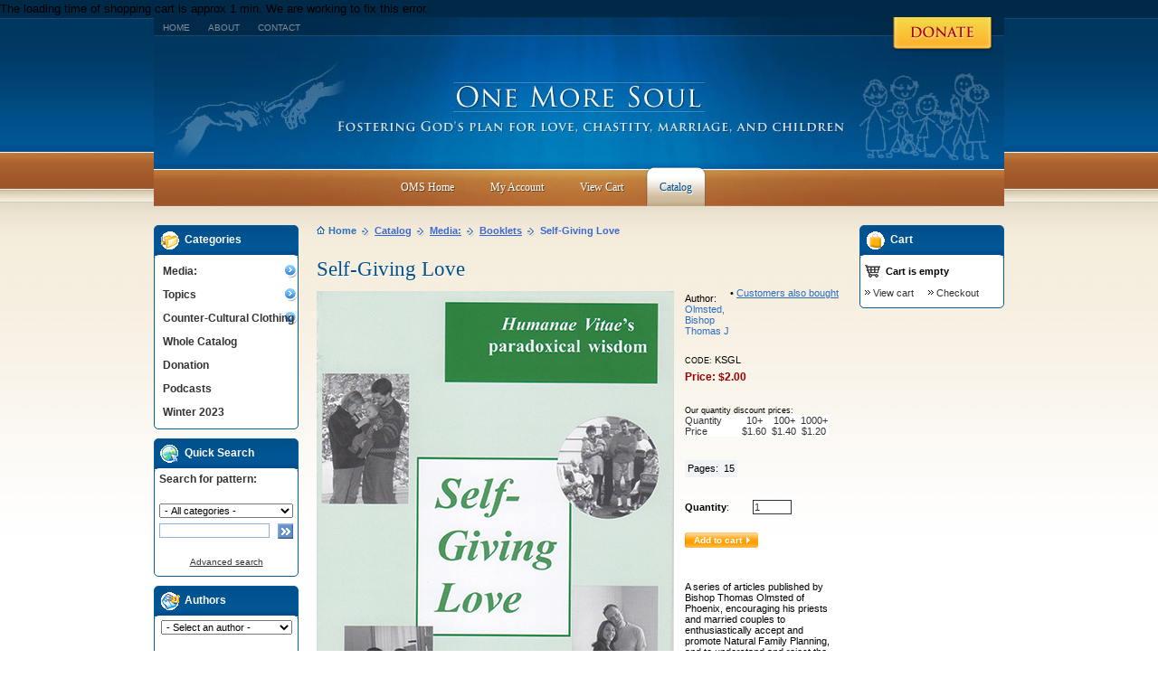

--- FILE ---
content_type: text/html; charset=UTF-8
request_url: http://onemoresoul.com/catalog/self-giving-love-p665.html
body_size: 18220
content:
The loading time of shopping cart is approx 1 min. We are working to fix this error. <!DOCTYPE HTML PUBLIC "-//W3C//DTD HTML 4.01 Transitional//EN" "http://www.w3.org/TR/html4/loose.dtd">
<html>
<head>
<meta http-equiv="Content-Type" content="text/html; charset=utf-8" />
<meta name="description" content="A series of articles published by Bishop Thomas Olmsted of Phoenix, encouraging his priests and married couples to enthusiastically accept and promote Natural Family Planning, and to understand and reject the evil of contraception." />
<meta name="keywords" content="sexuality, marriage, natural family planning, nfp, pro-family, true love, love, romance, couples, pastoral experience, " />
<link rel="image_src" href="http://onemoresoul.com/catalog/images/temporary/220KSGL for web.jpg" />

<!--Facebook Like Button OpenGraph Settings Start-->
	<meta property="og:site_name" content="One More Soul"/>
	<meta property="og:title" content="Self-Giving Love"/>

		<meta property="og:description" content="A series of articles published by Bishop Thomas Olmsted of Phoenix, encouraging his priests and married couples to enthusiastically accept and promote Natural Family Planning, and to understand and reject the evil of contraception."/>
	
	<meta property="og:url" content="http://onemoresoul.com/catalog/self-giving-love-p665.html"/>
	<meta property="fb:admins" content="100002110703388" />
	<meta property="fb:app_id" content="204327086244771" />
	<meta property="og:image" content="http://onemoresoul.com/catalog/images/temporary/220KSGL for web.jpg" />
	<meta property="og:type" content="article" />
<title>One More Soul- Catalog - Media: :: Booklets :: Self-Giving Love</title>

<link href="/catalog/skins/default_blue/customer/reset.css" rel="stylesheet" type="text/css">
<link href="/catalog/skins/default_blue/customer/styles.css" rel="stylesheet" type="text/css">
<link href="/catalog/skins/default_blue/customer/960.css" rel="stylesheet" type="text/css">
<link href="/catalog/skins/default_blue/customer/text.css" rel="stylesheet" type="text/css">
<link href="/catalog/skins/default_blue/customer/stylesheet.css" rel="stylesheet" type="text/css">
<link rel="stylesheet" type="text/css" href="/catalog/skins/default_blue/customer/Superfish/stylesheet.css" />
<link rel="stylesheet" href="/catalog/skins/default_blue/customer/Superfish/Superfish/ssf-green.css" type="text/css" media="screen" />
<link rel="stylesheet" type="text/css" href="/catalog/skins/default_blue/customer/qTip2/dist/jquery.qtip.css" />
<script type='text/javascript' src='/catalog/skins/default_blue/customer/Superfish/jquery/jquery.js?ver=1.3.2'></script>
<script type='text/javascript' src='/catalog/skins/default_blue/customer/qTip2/dist/jquery.qtip.js'></script>
<script type='text/javascript' src='/catalog/skins/default_blue/customer/Superfish/Superfish/superfish.js?ver=2.8.6'></script>



<link href="/catalog/skins/default_blue/customer/vmenu.css" rel="stylesheet" type="text/css" />


<script type="text/javascript" language="javascript 1.2">
<!--
var index_script = 'index.php';
var image_index = 'image.php';
var target_name = 'target';
var mode_name = 'mode';
var action_name = 'action';
var cannot_buy = 'You cannot buy the product with these option variants ';
var no_products_selected = 'No products selected';
var error_required_fields = 'You did not complete all of the required fields or input data is incorrect.';
var sec_curr_coef = '1.000';
var error_no_items_selected = 'No items selected! At least one checkbox must be ticked off to perform this action.';
var	text_delete_confirmation = 'Are you sure you want to delete the selected items?';
var primary_decimals_separator = '.';
var primary_thousands_separator = ',';
var secondary_decimals_separator = '.';
var secondary_thousands_separator = ',';
var lang_out_of_stock = 'Out of stock';
var lang_items = 'items';
var text_required_group_product = 'Please select a product for the required group [group_name]';
-->
</script>
<script type="text/javascript" language="javascript 1.2" src="/catalog/skins/default_blue/customer/scripts/form_scripts.js"></script></head>

<body onLoad="fn_load_handlers();">



		<div class="grid_12a">
				


<div class="help">
    <a href="http://onemoresoul.com/catalog/index.php?target=categories&category_id=208"><img src ="/catalog/skins/default_blue/customer/images/help.png" width="135" height="39" /></a>
	</div><!--help-->


<div id="masthead">
	<div id="housekeeping">
		<ul>
			<li><a href="http://onemoresoul.com">Home</a></li>
			<li><a href="http://onemoresoul.com/about">About</a></li>
			<li><a href="http://onemoresoul.com/catalog/index.php?target=forms&name=contact-us">Contact</a></li>
		</ul>
	</div><!--housekeeping-->

<div class="clear"></div>



<script type="text/javascript">
// <![CDATA[
jQuery(document).ready(function($) {
$("ul.ssf-green").superfish ({
    hoverClass:    "wpm-hover",        
    delay:         1,                
    animation:     {opacity:"show"}, 
    speed:         "fast",         
    autoArrows:    false,               
    dropShadows:   false,               
    disableHI:     true
});
}); 
// ]]>
</script>


<div class="ssf-green-wrap">
<ul class="ssf-green">


<li><a href="http://onemoresoul.com" class="top_level"><span>OMS Home</span></a></li>

			<li class="hand" onClick="javascript:self.location='index.php?target=auth&amp;mode=login_form'"><a href="index.php?target=auth&amp;mode=login_form" class="top_level"><span>My Account</span></a></li>
			            
<li class="hand" onClick="javascript:self.location='index.php?target=cart'"><a href="index.php?target=cart" class="top_level"><span>View Cart</span></a>

</li>
<li  class="selected"><a href="http://onemoresoul.com/catalog/" class="top_level"><span>Catalog</span></a>
</li>

</ul>

</div>
<div class="ssf-green-after"></div>
<!-- WP Menubar 4.5: end menu Main Menu, template Superfish, CSS ssf-green.css -->



</div><!--masthead-->

<div class="clear"></div>



<!--<a class="oms-logo" href="index.html">  <img src="/catalog/skins/default_blue/customer/images/omsoul.gif" width="413" height="82" border="0" alt="One More Soul"> </a>-->
				<!--<table cellpadding="0" cellspacing="0" border="0" >
<tr >
                       <td>
		<a href="http://www.omsoul.com/index.php"><img src="/catalog/skins/default_blue/customer/images/top_icon_home_wh.gif" width="13" height="9" border="0" alt=""></a></td>
	<td class="top-quick-link-lines">
		<a href="http://www.omsoul.com/index.php" class="top-quick-link">Home</a></td>
                       <td class="top-quick-link-lines">&nbsp;&nbsp;|&nbsp;&nbsp;</td>



	<td>
		</td>
	<td>
		<a href="index.html" class="top-quick-link">Catalog</a></td>
	<td class="top-quick-link-lines">&nbsp;&nbsp;|&nbsp;&nbsp;</td>
		<td>
		<a href="http://onemoresoul.com/nfp-directory" class="top-quick-link">Doctor's List</a></td>
	<td class="top-quick-link-lines">&nbsp;&nbsp;|&nbsp;&nbsp;</td>
		<td>
		<a href="http://onemoresoul.com/catalog/donation-p569.html" class="top-quick-link">Donate</a></td>
	<td class="top-quick-link-lines">&nbsp;&nbsp;|&nbsp;&nbsp;</td>
	                      
                       <td>
		<a href="index.html?target=sitemap"><img src="/catalog/skins/default_blue/customer/images/top_icon_sitemap_wh.gif" width="16" height="8" border="0" alt=""></a></td>
	<td class="top-quick-link-lines">
		<a href="index.html?target=sitemap" class="top-quick-link">Site map</a></td>
</tr>
</table>-->
			
				
   			
											
				
				
						<!--
-->

		</div><!--grid_12-->

<div class="clear"></div>        
				

<div  class="container_16">
<div class="grid_3">
	
   									                                  
				
   		<div class="side_box">
	<div class="side_box_title">
						<img src="/catalog/skins/default_blue/customer/images/sidebox_icon_catalog.gif" width="23" height="22" border="0" alt="">
					
						<span>Categories</span>
	<div class="clear"></div><!--clear-->
    </div><!--side_box_title-->   
                         
	<div class="padding">
					
						

	

<ul id="vmenu">
		<li class="has-children"><ul><li ><a  href="index.php?target=categories&amp;category_id=20">Booklets</a></li><li ><a  href="index.php?target=categories&amp;category_id=116">Posters, Bookmarks, Cards, etc.</a></li><li ><a  href="index.php?target=categories&amp;category_id=127">Music</a></li><li class="has-children"><ul><li ><a  href="index.php?target=categories&amp;category_id=169">PDF</a></li><li ><a  href="index.php?target=categories&amp;category_id=175">Children</a></li></ul><a class="has-children" href="index.php?target=categories&amp;category_id=18">Books</a></li><li ><a  href="index.php?target=categories&amp;category_id=136">CDs</a></li><li ><a  href="index.php?target=categories&amp;category_id=22">Pamphlets</a></li><li ><a  href="index.php?target=categories&amp;category_id=21">DVDs</a></li><li ><a  href="index.php?target=categories&amp;category_id=23">Other</a></li><li ><a  href="index.php?target=categories&amp;category_id=138">Collections</a></li><li ><a  href="index.php?target=categories&amp;category_id=155">MP3</a></li><li ><a  href="index.php?target=categories&amp;category_id=178">Our Lady of America</a></li></ul><a class="has-children" href="index.php?target=categories&amp;category_id=25">Media:</a></li><li class="has-children"><ul><li class="has-children"><ul><li ><a  href="index.php?target=categories&amp;category_id=109">Books</a></li><li ><a  href="index.php?target=categories&amp;category_id=105">Booklets</a></li><li ><a  href="index.php?target=categories&amp;category_id=151">CDs</a></li><li ><a  href="index.php?target=categories&amp;category_id=114">Pamphlets</a></li><li ><a  href="index.php?target=categories&amp;category_id=113">Other</a></li></ul><a class="has-children" href="index.php?target=categories&amp;category_id=101">Building the Civilization of Love</a></li><li class="has-children"><ul><li ><a  href="index.php?target=categories&amp;category_id=104">Booklets</a></li><li ><a  href="index.php?target=categories&amp;category_id=107">Bookmarks, Posters, and such</a></li><li ><a  href="index.php?target=categories&amp;category_id=108">Books</a></li><li ><a  href="index.php?target=categories&amp;category_id=111">Other</a></li></ul><a class="has-children" href="index.php?target=categories&amp;category_id=99">Children - The Supreme Blessing of Marriage</a></li><li class="has-children"><ul><li ><a  href="index.php?target=categories&amp;category_id=32">Books</a></li><li ><a  href="index.php?target=categories&amp;category_id=37">Booklets</a></li><li ><a  href="index.php?target=categories&amp;category_id=147">CDs</a></li><li ><a  href="index.php?target=categories&amp;category_id=39">Pamphlets</a></li><li ><a  href="index.php?target=categories&amp;category_id=148">Video</a></li><li ><a  href="index.php?target=categories&amp;category_id=149">Other</a></li></ul><a class="has-children" href="index.php?target=categories&amp;category_id=13">Clergy</a></li><li class="has-children"><ul><li ><a  href="index.php?target=categories&amp;category_id=88">Books</a></li><li ><a  href="index.php?target=categories&amp;category_id=36">Booklets</a></li><li ><a  href="index.php?target=categories&amp;category_id=89">CDs</a></li><li ><a  href="index.php?target=categories&amp;category_id=34">Pamphlets</a></li><li ><a  href="index.php?target=categories&amp;category_id=35">DVD</a></li><li ><a  href="index.php?target=categories&amp;category_id=145">Other</a></li></ul><a class="has-children" href="index.php?target=categories&amp;category_id=2">Christian Sexuality</a></li><li class="has-children"><ul><li ><a  href="index.php?target=categories&amp;category_id=41">Books</a></li><li ><a  href="index.php?target=categories&amp;category_id=42">Booklets</a></li><li ><a  href="index.php?target=categories&amp;category_id=146">CDs</a></li><li ><a  href="index.php?target=categories&amp;category_id=43">Pamphlets</a></li><li ><a  href="index.php?target=categories&amp;category_id=44">DVD</a></li><li ><a  href="index.php?target=categories&amp;category_id=117">Other</a></li></ul><a class="has-children" href="index.php?target=categories&amp;category_id=7">Contraception</a></li><li ><a  href="index.php?target=categories&amp;category_id=141">Father Richard M. Hogan</a></li><li ><a  href="index.php?target=categories&amp;category_id=16">Janet Smith</a></li><li class="has-children"><ul><li ><a  href="index.php?target=categories&amp;category_id=50">Books</a></li><li ><a  href="index.php?target=categories&amp;category_id=51">Booklets</a></li><li ><a  href="index.php?target=categories&amp;category_id=143">CDs</a></li><li ><a  href="index.php?target=categories&amp;category_id=52">Pamphlets</a></li><li ><a  href="index.php?target=categories&amp;category_id=54">DVD</a></li><li ><a  href="index.php?target=categories&amp;category_id=91">Other</a></li></ul><a class="has-children" href="index.php?target=categories&amp;category_id=4">Marriage and Family Life</a></li><li class="has-children"><ul><li ><a  href="index.php?target=categories&amp;category_id=157">1) Give couples an outstanding &quot;marriage prep packet&quot;.</a></li><li ><a  href="index.php?target=categories&amp;category_id=158">2) Set out a table with additional resources.</a></li><li ><a  href="index.php?target=categories&amp;category_id=159">3) Build a powerful Marriage Preparation Curriculum.</a></li><li ><a  href="index.php?target=categories&amp;category_id=160">4) Create a library for couples, presenters, and mentors.</a></li><li ><a  href="index.php?target=categories&amp;category_id=161">5) Provide resources for Hispanic couples as needed.</a></li></ul><a class="has-children" href="index.php?target=categories&amp;category_id=100">Marriage Preparation Tools</a></li><li class="has-children"><ul><li ><a  href="index.php?target=categories&amp;category_id=55">CDs</a></li><li ><a  href="index.php?target=categories&amp;category_id=56">Books</a></li><li ><a  href="index.php?target=categories&amp;category_id=59">Booklets</a></li><li ><a  href="index.php?target=categories&amp;category_id=57">Pamphlets</a></li><li ><a  href="index.php?target=categories&amp;category_id=58">Other</a></li></ul><a class="has-children" href="index.php?target=categories&amp;category_id=5">Medical Issues</a></li><li class="has-children"><ul><li ><a  href="index.php?target=categories&amp;category_id=61">Books</a></li><li ><a  href="index.php?target=categories&amp;category_id=62">Booklets</a></li><li ><a  href="index.php?target=categories&amp;category_id=144">CDs</a></li><li ><a  href="index.php?target=categories&amp;category_id=63">Pamphlets</a></li><li ><a  href="index.php?target=categories&amp;category_id=64">DVD</a></li><li ><a  href="index.php?target=categories&amp;category_id=93">Other</a></li></ul><a class="has-children" href="index.php?target=categories&amp;category_id=6">Natural Family Planning</a></li><li ><a  href="index.php?target=categories&amp;category_id=11">Other Language Resources</a></li><li class="has-children"><ul><li ><a  href="index.php?target=categories&amp;category_id=70">CDs</a></li><li ><a  href="index.php?target=categories&amp;category_id=71">Books</a></li><li ><a  href="index.php?target=categories&amp;category_id=72">Booklets</a></li><li ><a  href="index.php?target=categories&amp;category_id=73">Pamphlets</a></li><li ><a  href="index.php?target=categories&amp;category_id=95">DVD</a></li><li ><a  href="index.php?target=categories&amp;category_id=152">Other</a></li></ul><a class="has-children" href="index.php?target=categories&amp;category_id=9">Publications by Medical Professionals</a></li><li class="has-children"><ul><li ><a  href="index.php?target=categories&amp;category_id=81">Libros</a></li><li ><a  href="index.php?target=categories&amp;category_id=82">Folletos</a></li><li ><a  href="index.php?target=categories&amp;category_id=122">Otros recursos</a></li><li ><a  href="index.php?target=categories&amp;category_id=170">MP3</a></li></ul><a class="has-children" href="index.php?target=categories&amp;category_id=10">Recursos en EspaÃ±ol</a></li><li class="has-children"><ul><li ><a  href="index.php?target=categories&amp;category_id=133">CDs</a></li><li ><a  href="index.php?target=categories&amp;category_id=130">Books</a></li><li ><a  href="index.php?target=categories&amp;category_id=134">Pamphlets</a></li><li ><a  href="index.php?target=categories&amp;category_id=135">Other</a></li></ul><a class="has-children" href="index.php?target=categories&amp;category_id=129">Sterilization Reversal</a></li><li class="has-children"><ul><li ><a  href="index.php?target=categories&amp;category_id=84">Books</a></li><li ><a  href="index.php?target=categories&amp;category_id=150">CDs</a></li><li ><a  href="index.php?target=categories&amp;category_id=87">DVD</a></li><li ><a  href="index.php?target=categories&amp;category_id=85">Other</a></li></ul><a class="has-children" href="index.php?target=categories&amp;category_id=14">Theology of the Body</a></li><li class="has-children"><ul><li ><a  href="index.php?target=categories&amp;category_id=27">Books</a></li><li ><a  href="index.php?target=categories&amp;category_id=123">Booklets</a></li><li ><a  href="index.php?target=categories&amp;category_id=30">Bookmarks and such</a></li><li ><a  href="index.php?target=categories&amp;category_id=120">CDs</a></li><li ><a  href="index.php?target=categories&amp;category_id=28">Pamphlets</a></li><li ><a  href="index.php?target=categories&amp;category_id=121">DVDs</a></li><li ><a  href="index.php?target=categories&amp;category_id=31">Other</a></li></ul><a class="has-children" href="index.php?target=categories&amp;category_id=8">Youth Ministry and Education</a></li></ul><a class="has-children" href="index.php?target=categories&amp;category_id=26">Topics</a></li><li class="has-children"><ul><li ><a  href="index.php?target=categories&amp;category_id=128">Great Baby Stuff</a></li></ul><a class="has-children" href="index.php?target=categories&amp;category_id=124">Counter-Cultural Clothing</a></li><li ><a  href="index.php?target=categories&amp;category_id=24">Whole Catalog</a></li><li ><a  href="index.php?target=categories&amp;category_id=208">Donation</a></li><li ><a  href="index.php?target=categories&amp;category_id=216">Podcasts </a></li><li ><a  href="index.php?target=categories&amp;category_id=219">Winter 2023</a></li>	</ul>
	<div style="clear: both;"></div>
	<!--[if lt IE 7]>
	<script type="text/javascript" language="javascript 1.2" src="/catalog/skins/default_blue/customer/scripts/css_menu.js"></script>
	<script type="text/javascript">
	//<![CDATA[
		emenu.init('vmenu', 'first');
	//]]>
	</script>
	<![endif]-->

	<div class="clear"></div><!--clear-->	
    </div><!--padding-->
</div><!--side_box-->   		<div class="side_box">
	<div class="side_box_title">
						<img src="/catalog/skins/default_blue/customer/images/sidebox_icon_search.gif" width="23" height="22" border="0" alt="">
					
						<span>Quick Search</span>
	<div class="clear"></div><!--clear-->
    </div><!--side_box_title-->   
                         
	<div class="padding">
					
						
<form action="index.html" name="search_form" method="get">
<input type="hidden" name="target" value="products">
<input type="hidden" name="mode" value="search">
<input type="hidden" name="subcats" value="Y">
<input type="hidden" name="type" value="extended">
<input type="hidden" name="avail" value="Y">
<input type="hidden" name="pshort" value="Y">
<input type="hidden" name="pfull" value="Y">
<input type="hidden" name="pname" value="Y">

<table cellpadding="0" cellspacing="0" border="0" width="100%">
<tr>
	<td class="search-text">
		Search for pattern:<p></td>
</tr>
<tr>
	<td align="center">
		<select	name="cid" class="search-selectbox">
  			<option	value="0">- All categories -</option>
  			  			<option	value="25" >Media:</option>
  			  			<option	value="26" >Topics</option>
  			  			<option	value="124" >Counter-Cultural Clothing</option>
  			  			<option	value="24" >Whole Catalog</option>
  			  			<option	value="208" >Donation</option>
  			  			<option	value="216" >Podcasts </option>
  			  			<option	value="219" >Winter 2023</option>
  			  		</select></td>
</tr>
<tr>
	<td>
		<p>
		<table cellpadding="0" cellspacing="0" border="0" width="100%">
		<tr>
			<td width="100%">
				<input type="text" name="q" value="" onFocus="fn_select_input(this)" class="sidebox-input-text" style="width:122px"></td>
			<td>&nbsp;</td>
			<td>
				<input type="image" src="/catalog/skins/default_blue/customer/images/search_go.gif" style="width: 17px; height: 17px; border: 0px;" alt="Search" title="Search"></td>
		</tr>
		</table>
	</td>
</tr>
<tr>
	<td align="center">
		<a href="index.html?target=search" class="search-advanced">Advanced search</a></td>
</tr>
</table>

</form>


	<div class="clear"></div><!--clear-->	
    </div><!--padding-->
</div><!--side_box-->        			<div class="side_box">
	<div class="side_box_title">
						<img src="/catalog/skins/default_blue/customer/images/sidebox_icon_bestsellers.gif" width="23" height="22" border="0" alt="">
					
						<span>Authors</span>
	<div class="clear"></div><!--clear-->
    </div><!--side_box_title-->   
                         
	<div class="padding">
					
						
	<center>
	<select name="manufacturer_id" style="width:145px" onchange="javascript:if (this.value) self.location = this.value;">
		<option value="">- Select an author -</option>
				<option value="one-more-soul-m01.html" >One More Soul</option>
				<option value="digmann-anthony-j-m0190.html" >Digmann, Anthony J</option>
				<option value="abad-javier-m02.html" >Abad, Javier</option>
				<option value="adams-m-a-jason-t-m03.html" >Adams M.A., Jason T</option>
				<option value="alcorn-randy-m04.html" >Alcorn, Randy</option>
				<option value="alexander-greg-and-julie-m05.html" >Alexander, Greg and Julie</option>
				<option value="alvare-helen-m0129.html" >Alvare, Helen</option>
				<option value="armstrong-patti-m06.html" >Armstrong, Patti</option>
				<option value="barreiro-msgr-ignacio-m0184.html" >Barreiro, Msgr Ignacio</option>
				<option value="barron-phd-mary-lee-m0172.html" >Barron PhD, Mary Lee</option>
				<option value="bellet-marie-m08.html" >Bellet, Marie</option>
				<option value="bete-tim-m09.html" >Bete, Tim</option>
				<option value="billings-dr-evelyn-m010.html" >Billings, Dr. Evelyn</option>
				<option value="bishop-jennie-m011.html" >Bishop, Jennie</option>
				<option value="blair-packard-jean-editor-m012.html" >Blair Packard, Jean, editor</option>
				<option value="boyle-dr-phil-m0152.html" >Boyle, Dr Phil</option>
				<option value="bonacci-mary-beth-m013.html" >Bonacci, Mary Beth</option>
				<option value="bonaccorso-amy-m0143.html" >Bonaccorso, Amy</option>
				<option value="bozza-steven-m0148.html" >Bozza, Steven</option>
				<option value="brown-judie-m0173.html" >Brown, Judie</option>
				<option value="brown-ann-m0113.html" >Brown, Ann</option>
				<option value="burke-phd-theresa-m0107.html" >Burke PhD, Theresa</option>
				<option value="budziszewski-j-m0164.html" >Budziszewski, J</option>
				<option value="calloway-mic-donald-h-m014.html" >Calloway MIC, Donald H</option>
				<option value="campbell-nancy-m015.html" >Campbell, Nancy</option>
				<option value="carrero-erick-m016.html" >Carrero, Erick</option>
				<option value="chaput-ofm-cap-archbishop-charles-m017.html" >Chaput OFM Cap, Archbishop Charles</option>
				<option value="cherney-anne-m0195.html" >Cherney, Anne</option>
				<option value="clowes-brian-m0150.html" >Clowes, Brian</option>
				<option value="coffin-patrick-m0146.html" >Coffin, Patrick</option>
				<option value="congregation-for-the-doctrine-of-the-faith-m0139.html" >Congregation for the Doctrine of the Faith</option>
				<option value="conley-bishop-james-d-m0183.html" >Conley, Bishop James D</option>
				<option value="cordileone-bishop-salvatore-m0137.html" >Cordileone, Bishop Salvatore</option>
				<option value="cote-de-bejarano-md-liliana-m018.html" >Cote de Bejarano MD, Liliana</option>
				<option value="crosier-sheryl-m0177.html" >Crosier, Sheryl</option>
				<option value="cummings-dorothy-m0145.html" >Cummings, Dorothy</option>
				<option value="curran-sweeney-kathleen-m0165.html" >Curran Sweeney, Kathleen</option>
				<option value="daniluk-joseph-m0182.html" >Daniluk, Joseph</option>
				<option value="de-torre-joseph-m019.html" >de Torre, Joseph</option>
				<option value="de-valk-csb-alphonse-m020.html" >de Valk CSB, Alphonse</option>
				<option value="defelice-rn-joy-m0106.html" >DeFelice RN, Joy</option>
				<option value="delgado-md-george-m0138.html" >Delgado MD, George</option>
				<option value="demarco-phd-donald-m021.html" >DeMarco PhD, Donald</option>
				<option value="dimech-juchniewicz-jean-m0171.html" >Dimech-Juchniewicz, Jean</option>
				<option value="digmann-anthony-j-m0185.html" >Digmann, Anthony J</option>
				<option value="destefano-anthony-m0187.html" >DeStefano, Anthony</option>
				<option value="doerflinger-richard-m-m0127.html" >Doerflinger, Richard M</option>
				<option value="doman-regina-m022.html" >Doman, Regina</option>
				<option value="donohue-borel-bonnie-m0163.html" >Donohue-Borel, Bonnie</option>
				<option value="doyle-fletcher-m0154.html" >Doyle, Fletcher</option>
				<option value="duplantis-jr-pd-lloyd-m023.html" >Duplantis Jr PD, Lloyd</option>
				<option value="eberstadt-mary-m0168.html" >Eberstadt, Mary</option>
				<option value="eden-dawn-m0111.html" >Eden, Dawn</option>
				<option value="egan-edward-cardinal-m0140.html" >Egan, Edward Cardinal</option>
				<option value="evert-crystalina-m024.html" >Evert, Crystalina</option>
				<option value="evert-crystalina-and-jason-m025.html" >Evert, Crystalina and Jason</option>
				<option value="evert-ma-jason-m026.html" >Evert MA, Jason</option>
				<option value="fernandez-md-jose-m027.html" >Fernandez MD, Jose</option>
				<option value="fehring-phd-rn-richard-m0178.html" >Fehring PhD RN, Richard</option>
				<option value="fleming-md-ob-gyn-philip-v-m028.html" >Fleming MD OB/GYN, Philip V</option>
				<option value="gable-ellen-m0128.html" >Gable, Ellen</option>
				<option value="galeone-bishop-victor-e-m029.html" >Galeone, Bishop Victor E</option>
				<option value="gallagher-maggie-m0130.html" >Gallagher, Maggie</option>
				<option value="giangiordano-ellen-m0181.html" >Giangiordano, Ellen</option>
				<option value="giove-scott-rachel-m030.html" >Giove Scott, Rachel</option>
				<option value="gonzalez-fr-marcos-m031.html" >Gonzalez, Fr. Marcos</option>
				<option value="gresh-dannah-m032.html" >Gresh, Dannah</option>
				<option value="grossman-md-miriam-m0144.html" >Grossman MD, Miriam</option>
				<option value="guerriero-elio-m0120.html" >Guerriero, Elio</option>
				<option value="habiger-fr-matthew-m0123.html" >Habiger, Fr. Matthew</option>
				<option value="hahn-kimberly-m033.html" >Hahn, Kimberly</option>
				<option value="hahn-scott-m0170.html" >Hahn, Scott</option>
				<option value="hajduk-david-m0108.html" >Hajduk, David</option>
				<option value="hannemann-bruce-and-jeannie-m0136.html" >Hannemann, Bruce and Jeannie</option>
				<option value="hardey-md-kim-m034.html" >Hardey MD, Kim</option>
				<option value="hardon-sj-john-m0194.html" >Hardon SJ, John</option>
				<option value="harris-joshua-m035.html" >Harris, Joshua</option>
				<option value="hartman-edited-by-cleta-m036.html" >Hartman, Edited by Cleta</option>
				<option value="healy-mary-m037.html" >Healy, Mary</option>
				<option value="heider-fran-m038.html" >Heider, Fran</option>
				<option value="hess-rick-and-jan-m039.html" >Hess, Rick and  Jan</option>
				<option value="hilgers-md-thomas-w-m040.html" >Hilgers MD, Thomas W</option>
				<option value="hogan-phd-fr-richard-m-m041.html" >Hogan PhD, Fr Richard M</option>
				<option value="kahlenborn-md-chris-m042.html" >Kahlenborn MD, Chris</option>
				<option value="kasun-jacqueline-m043.html" >Kasun, Jacqueline</option>
				<option value="kippley-john-m044.html" >Kippley, John</option>
				<option value="kippley-sheila-m045.html" >Kippley, Sheila</option>
				<option value="kippley-john-and-sheila-m046.html" >Kippley, John and Sheila</option>
				<option value="koob-phd-steve-m047.html" >Koob PhD, Steve</option>
				<option value="kracht-linda-m0141.html" >Kracht, Linda</option>
				<option value="kurey-mary-louise-m048.html" >Kurey, Mary-Louise</option>
				<option value="kwasniewski-peter-m0193.html" >Kwasniewski,Peter</option>
				<option value="laird-gerry-m049.html" >Laird, Gerry</option>
				<option value="lanfranchi-md-angela-m050.html" >Lanfranchi MD, Angela</option>
				<option value="larimore-md-walter-l-m051.html" >Larimore MD, Walter L</option>
				<option value="lasseter-ruth-d-m052.html" >Lasseter, Ruth D</option>
				<option value="last-jonathan-m0176.html" >Last, Jonathan</option>
				<option value="latorre-fr-roberto-a-m053.html" >Latorre, Fr Roberto A</option>
				<option value="lewis-suzanne-m0167.html" >Lewis. Suzanne</option>
				<option value="lickona-tom-and-judy-m054.html" >Lickona, Tom and Judy</option>
				<option value="lingo-rn-jane-m055.html" >Lingo RN, Jane</option>
				<option value="lisante-msgr-jim-m0157.html" >Lisante, Msgr Jim</option>
				<option value="littell-md-john-t-m0186.html" >Littell MD, John T</option>
				<option value="littleton-james-and-kathleen-m0121.html" >Littleton, James and Kathleen</option>
				<option value="long-john-editor-m056.html" >Long, John, editor</option>
				<option value="lopez-trujillo-alfonso-cardinal-m057.html" >Lopez Trujillo, Alfonso Cardinal</option>
				<option value="lynch-dan-m0126.html" >Lynch, Dan</option>
				<option value="maher-edited-by-bridget-m058.html" >Maher, Edited by  Bridget</option>
				<option value="mangan-msgr-charles-m-m059.html" >Mangan, Msgr Charles M</option>
				<option value="marie-ms-ellen-m060.html" >Marie MS, Ellen</option>
				<option value="martin-md-mary-m0142.html" >Martin MD, Mary</option>
				<option value="martino-rocco-m0191.html" >Martino, Rocco</option>
				<option value="may-william-e-m0153.html" >May, William E</option>
				<option value="mccaffrey-std-fr-daniel-m061.html" >McCaffrey STD, Fr Daniel</option>
				<option value="mccarthy-john-m062.html" >McCarthy, John</option>
				<option value="mccarthy-donald-g-m063.html" >McCarthy, Donald G</option>
				<option value="mccrystal-patrick-m0151.html" >McCrystal, Patrick</option>
				<option value="mcguire-kristen-west-m064.html" >McGuire, Kristen West</option>
				<option value="mcilhaney-jr-md-joe-s-m0156.html" >McIlhaney Jr MD, Joe S</option>
				<option value="mcmanus-mike-and-harriet-m0134.html" >McManus, Mike and Harriet</option>
				<option value="meeker-md-meg-m065.html" >Meeker MD, Meg</option>
				<option value="meert-christian-m066.html" >Meert, Christian</option>
				<option value="menart-md-teresa-m067.html" >Menart MD, Teresa</option>
				<option value="messing-jen-m0166.html" >Messing, Jen</option>
				<option value="moell-md-ann-m068.html" >Moell MD, Ann</option>
				<option value="molla-pietro-m0119.html" >Molla, Pietro</option>
				<option value="moreau-fr-randall-m069.html" >Moreau, Fr Randall</option>
				<option value="morgan-patricia-m070.html" >Morgan, Patricia</option>
				<option value="morrow-t-g-m071.html" >Morrow, T G</option>
				<option value="morton-david-and-nina-m072.html" >Morton, David & Nina</option>
				<option value="mother-teresa-m073.html" >Mother Teresa</option>
				<option value="muhlenkamp-nicole-m0115.html" >Muhlenkamp, Nicole</option>
				<option value="naumann-archbishop-joseph-f-m0112.html" >Naumann, Archbishop Joseph F.</option>
				<option value="nelson-lll-leonard-j-m0149.html" >Nelson lll, Leonard J</option>
				<option value="nerbun-ann-m0131.html" >Nerbun, Ann</option>
				<option value="novack-ross-and-lisa-m074.html" >Novack, Ross and Lisa</option>
				<option value="odonnell-patrick-m0114.html" >O'Donnell, Patrick</option>
				<option value="olmsted-bishop-thomas-j-m075.html" >Olmsted, Bishop Thomas J</option>
				<option value="oneill-kevin-and-mary-m0196.html" >O'Neill, Kevin & Mary</option>
				<option value="padgett-chris-and-linda-m076.html" >Padgett, Chris and Linda</option>
				<option value="paprocki-thomas-john-bishop-m0179.html" >Paprocki, Thomas John Bishop</option>
				<option value="patton-m-a-j-d-steve-m0124.html" >Patton M.A., J.D., Steve</option>
				<option value="pavone-fr-frank-m077.html" >Pavone, Fr. Frank</option>
				<option value="peate-george-a-m0180.html" >Peate, George A</option>
				<option value="pinto-matthew-m078.html" >Pinto, Matthew</option>
				<option value="poage-fr-godfrey-m0188.html" >Poage, Fr Godfrey</option>
				<option value="the-pontifical-council-for-the-family-m0159.html" >The Pontifical Council for the Family</option>
				<option value="popcak-gregory-k-m0110.html" >Popcak, Gregory K.</option>
				<option value="pope-benedict-xvi-m079.html" >Pope Benedict XVI</option>
				<option value="pope-francis-m0192.html" >Pope Francis</option>
				<option value="pope-john-paul-ii-m080.html" >Pope John Paul II</option>
				<option value="pope-paul-vi-m081.html" >Pope Paul VI</option>
				<option value="pope-pius-xi-m0109.html" >Pope Pius XI</option>
				<option value="powell-peggy-m082.html" >Powell, Peggy</option>
				<option value="powell-sj-john-m083.html" >Powell SJ, John</option>
				<option value="provan-charles-d-m084.html" >Provan, Charles D</option>
				<option value="ratzinger-joseph-cardinal-m0175.html" >Ratzinger, Joseph Cardinal</option>
				<option value="rice-charles-e-m085.html" >Rice, Charles E</option>
				<option value="richards-doran-m086.html" >Richards, Doran</option>
				<option value="roberts-md-h-j-m0161.html" >Roberts MD, H J</option>
				<option value="ronan-mary-m087.html" >Ronan, Mary</option>
				<option value="ruhi-lopez-angelique-m0169.html" >Ruhi-Lopez, Angelique</option>
				<option value="sacksteder-rachel-m0135.html" >Sacksteder, Rachel</option>
				<option value="sacksteder-vince-m0132.html" >Sacksteder, Vince</option>
				<option value="saluke-vita-marie-m088.html" >Saluke, Vita Marie</option>
				<option value="saward-john-m089.html" >Saward, John</option>
				<option value="scheidler-eric-m090.html" >Scheidler, Eric</option>
				<option value="schneier-patty-m091.html" >Schneier, Patty</option>
				<option value="schu-lc-walter-j-m092.html" >Schu LC, Walter J</option>
				<option value="sederstrand-emily-m0162.html" >Sederstrand, Emily</option>
				<option value="shannon-marilyn-m-m093.html" >Shannon, Marilyn M</option>
				<option value="smith-phd-janet-e-m094.html" >Smith PhD, Janet E</option>
				<option value="spicka-jana-m096.html" >Spicka, Jana</option>
				<option value="sri-std-edward-m0122.html" >Sri STD, Edward</option>
				<option value="stenzel-pam-m097.html" >Stenzel, Pam</option>
				<option value="suriani-fr-ray-m098.html" >Suriani, Fr Ray</option>
				<option value="tesoriero-ron-m0160.html" >Tesoriero, Ron</option>
				<option value="troisi-simone-m0189.html" >Troisi, Simone</option>
				<option value="van-der-woude-carol-m0147.html" >Van der Woude, Carol</option>
				<option value="velez-md-fr-juan-m0125.html" >Velez MD, Fr Juan</option>
				<option value="vlahutin-peter-m099.html" >Vlahutin, Peter</option>
				<option value="waite-linda-j-m0117.html" >Waite, Linda J</option>
				<option value="wellman-kristie-m0116.html" >Wellman, Kristie</option>
				<option value="von-hildebrand-alice-m0174.html" >Von Hildebrand, Alice</option>
				<option value="west-mts-christopher-m0100.html" >West MTS, Christopher</option>
				<option value="wetzel-md-richard-m0101.html" >Wetzel MD, Richard</option>
				<option value="wilcox-w-bradford-m0118.html" >Wilcox, W Bradford</option>
				<option value="wilson-mercedes-arzu-m0102.html" >Wilson, Mercedes Arzu</option>
				<option value="wojtyla-karol-m0103.html" >Wojtyla, Karol</option>
				<option value="woodcock-tentler-leslie-m0104.html" >Woodcock Tentler, Leslie</option>
				<option value="wuerl-donald-cardinal-m0158.html" >Wuerl, Donald Cardinal</option>
				<option value="zeno-katrina-m0105.html" >Zeno, Katrina</option>
			</select>
	</center>
	<p><div align="right" class="small-link"><a href="authors.html" class="underlined">View all authors</a></div>

	<div class="clear"></div><!--clear-->	
    </div><!--padding-->
</div><!--side_box-->  		   		
		
							<div class="side_box">
	<div class="side_box_title">
						<img src="/catalog/skins/default_blue/customer/images/sidebox_icon_bestsellers.gif" width="23" height="22" border="0" alt="">
					
						<span>Bestsellers</span>
	<div class="clear"></div><!--clear-->
    </div><!--side_box_title-->   
                         
	<div class="padding">
					
						<table cellpadding="1" cellspacing="2" width="100%" border="0">

<tr>
<td align="center" >	
<a href="humanae-vitae-a-challenge-to-love-p144.html">

 <img  src="/catalog/images/product_images/KHVT.jpg" width="50" height="89" alt="KHVT.jpg" border="0"  /></a>
</td></tr>

<tr>
<td align="center"><div>
<a href="humanae-vitae-a-challenge-to-love-p144.html" >Humanae Vitae: A Challenge To Love</a>
<br></div>

<div class="price">
					Price: $<span id="price_display_144" class="price">3.50</span>		</div>
        
        <div>        <strong>[3499 
             
        Sold]
        </strong>
        
        </div>
</td>
</tr>
<tr>
	<td  colspan="2"style="background-image: url('/catalog/skins/default_blue/customer/images/categories_delim.gif');">
		<img src="/catalog/skins/default_blue/customer/images/spacer.gif" width="1" height="7" border="0" alt=""></td>
</tr>


<tr>
<td align="center" >	
<a href="breast-cancer-abortion-and-the-pill-booklet-p315.html">

 <img  src="/catalog/images/product_images/KBCLm.gif" width="50" height="78" alt="Breast Cancer, Abortion and the Pill booklet" border="0"  /></a>
</td></tr>

<tr>
<td align="center"><div>
<a href="breast-cancer-abortion-and-the-pill-booklet-p315.html" >Breast Cancer, Abortion and the Pill booklet</a>
<br></div>

<div class="price">
					Price: $<span id="price_display_315" class="price">2.00</span>		</div>
        
        <div>        <strong>[691 
             
        Sold]
        </strong>
        
        </div>
</td>
</tr>
<tr>
	<td  colspan="2"style="background-image: url('/catalog/skins/default_blue/customer/images/categories_delim.gif');">
		<img src="/catalog/skins/default_blue/customer/images/spacer.gif" width="1" height="7" border="0" alt=""></td>
</tr>


<tr>
<td align="center" >	
<a href="faithful-fertility-discerning-just-and-serious-reasons-for-postponing-pregnancy-p392.html">

 <img  src="/catalog/images/product_images/kdja.png" width="50" height="70" alt="kdja.png" border="0"  /></a>
</td></tr>

<tr>
<td align="center"><div>
<a href="faithful-fertility-discerning-just-and-serious-reasons-for-postponing-pregnancy-p392.html" >Faithful Fertility: Discerning Just and Serious Reasons for Postpon...</a>
<br></div>

<div class="price">
					Price: $<span id="price_display_392" class="price">2.00</span>		</div>
        
        <div>        <strong>[333 
             
        Sold]
        </strong>
        
        </div>
</td>
</tr>
<tr>
	<td  colspan="2"style="background-image: url('/catalog/skins/default_blue/customer/images/categories_delim.gif');">
		<img src="/catalog/skins/default_blue/customer/images/spacer.gif" width="1" height="7" border="0" alt=""></td>
</tr>


<tr>
<td align="center" >	
<a href="pure-love-p584.html">

 <img  src="/catalog/images/product_images/KPLE.jpg" width="50" height="82" alt="KPLE.jpg" border="0"  /></a>
</td></tr>

<tr>
<td align="center"><div>
<a href="pure-love-p584.html" >Pure Love</a>
<br></div>

<div class="price">
					Price: $<span id="price_display_584" class="price">4.00</span>		</div>
        
        <div>        <strong>[181 
             
        Sold]
        </strong>
        
        </div>
</td>
</tr>
<tr>
	<td  colspan="2"style="background-image: url('/catalog/skins/default_blue/customer/images/categories_delim.gif');">
		<img src="/catalog/skins/default_blue/customer/images/spacer.gif" width="1" height="7" border="0" alt=""></td>
</tr>


<tr>
<td align="center" >	
<a href="one-more-soul-booklets-packet-p290.html">

 <img  src="/catalog/images/product_images/SOMS products for web no bg.png" width="50" height="64" alt="SOMS products for web no bg.png" border="0"  /></a>
</td></tr>

<tr>
<td align="center"><div>
<a href="one-more-soul-booklets-packet-p290.html" >One More Soul Booklets Packet</a>
<br></div>

<div class="price">
					Price: $<span id="price_display_290" class="price">15.00</span>		</div>
        
        <div>        <strong>[336 
             
        Sold]
        </strong>
        
        </div>
</td>
</tr>
<tr>
	<td  colspan="2"style="background-image: url('/catalog/skins/default_blue/customer/images/categories_delim.gif');">
		<img src="/catalog/skins/default_blue/customer/images/spacer.gif" width="1" height="7" border="0" alt=""></td>
</tr>


<tr>
<td align="center" >	
<a href="effects-of-light-on-the-menstrual-cycle-and-fertility-p316.html">

 <img  src="/catalog/images/product_images/KEOLm.gif" width="50" height="68" alt="Effects of Light on the Menstrual Cycle and Fertility" border="0"  /></a>
</td></tr>

<tr>
<td align="center"><div>
<a href="effects-of-light-on-the-menstrual-cycle-and-fertility-p316.html" >Effects of Light on the Menstrual Cycle and Fertility</a>
<br></div>

<div class="price">
					Price: $<span id="price_display_316" class="price">5.00</span>		</div>
        
        <div>        <strong>[92 
             
        Sold]
        </strong>
        
        </div>
</td>
</tr>
<tr>
	<td  colspan="2"style="background-image: url('/catalog/skins/default_blue/customer/images/categories_delim.gif');">
		<img src="/catalog/skins/default_blue/customer/images/spacer.gif" width="1" height="7" border="0" alt=""></td>
</tr>


<tr>
<td align="center" >	
<a href="of-human-life-p230.html">

 <img  src="/catalog/images/product_images/kohl.gif" width="50" height="74" alt="kohl.gif" border="0"  /></a>
</td></tr>

<tr>
<td align="center"><div>
<a href="of-human-life-p230.html" >Of Human Life</a>
<br></div>

<div class="price">
					Price: $<span id="price_display_230" class="price">2.00</span>		</div>
        
        <div>        <strong>[382 
             
        Sold]
        </strong>
        
        </div>
</td>
</tr>
<tr>
	<td  colspan="2"style="background-image: url('/catalog/skins/default_blue/customer/images/categories_delim.gif');">
		<img src="/catalog/skins/default_blue/customer/images/spacer.gif" width="1" height="7" border="0" alt=""></td>
</tr>


<tr>
<td align="center" >	
<a href="breast-cancer-risks-and-prevention-p432.html">

 <img  src="/catalog/images/product_images/KBCR.gif" width="50" height="77" alt="KBCR.gif" border="0"  /></a>
</td></tr>

<tr>
<td align="center"><div>
<a href="breast-cancer-risks-and-prevention-p432.html" >Breast Cancer Risks and Prevention</a>
<br></div>

<div class="price">
					Price: $<span id="price_display_432" class="price">3.00</span>		</div>
        
        <div>        <strong>[281 
             
        Sold]
        </strong>
        
        </div>
</td>
</tr>
<tr>
	<td  colspan="2"style="background-image: url('/catalog/skins/default_blue/customer/images/categories_delim.gif');">
		<img src="/catalog/skins/default_blue/customer/images/spacer.gif" width="1" height="7" border="0" alt=""></td>
</tr>


<tr>
<td align="center" >	
<a href="pastoral-letter-on-cohabitation-before-marriage-p1068.html">

 <img  src="/catalog/images/product_images/KCBM.jpg" width="50" height="71" alt="KCBM.jpg" border="0"  /></a>
</td></tr>

<tr>
<td align="center"><div>
<a href="pastoral-letter-on-cohabitation-before-marriage-p1068.html" >Pastoral Letter on Cohabitation Before Marriage</a>
<br></div>

<div class="price">
					Price: $<span id="price_display_1068" class="price">2.00</span>		</div>
        
        <div>        <strong>[212 
             
        Sold]
        </strong>
        
        </div>
</td>
</tr>
<tr>
	<td  colspan="2"style="background-image: url('/catalog/skins/default_blue/customer/images/categories_delim.gif');">
		<img src="/catalog/skins/default_blue/customer/images/spacer.gif" width="1" height="7" border="0" alt=""></td>
</tr>


<tr>
<td align="center" >	
<a href="the-life-of-jesus-in-the-womb-a-meditation-and-a-prayer-p1128.html">

 <img  src="/catalog/images/product_images/nine-months.png" width="50" height="77" alt="nine-months.png" border="0"  /></a>
</td></tr>

<tr>
<td align="center"><div>
<a href="the-life-of-jesus-in-the-womb-a-meditation-and-a-prayer-p1128.html" >The Life of Jesus in the Womb:  A Meditation and a Prayer</a>
<br></div>

<div class="price">
					Price: $<span id="price_display_1128" class="price">2.00</span>		</div>
        
        <div>        <strong>[351 
             
        Sold]
        </strong>
        
        </div>
</td>
</tr>
<tr>
	<td  colspan="2"style="background-image: url('/catalog/skins/default_blue/customer/images/categories_delim.gif');">
		<img src="/catalog/skins/default_blue/customer/images/spacer.gif" width="1" height="7" border="0" alt=""></td>
</tr>


<tr>
<td align="center" >	
<a href="teaching-fertility-appreciation-p459.html">

 <img  src="/catalog/images/product_images/KTFAm.gif" width="50" height="84" alt="Teaching Fertility Appreciation" border="0"  /></a>
</td></tr>

<tr>
<td align="center"><div>
<a href="teaching-fertility-appreciation-p459.html" >Teaching Fertility Appreciation</a>
<br></div>

<div class="price">
					Price: $<span id="price_display_459" class="price">2.00</span>		</div>
        
        <div>        <strong>[158 
             
        Sold]
        </strong>
        
        </div>
</td>
</tr>
<tr>
	<td  colspan="2"style="background-image: url('/catalog/skins/default_blue/customer/images/categories_delim.gif');">
		<img src="/catalog/skins/default_blue/customer/images/spacer.gif" width="1" height="7" border="0" alt=""></td>
</tr>


<tr>
<td align="center" >	
<a href="self-giving-love-p665.html">

 <img  src="/catalog/images/product_images/KSGL for web.jpg" width="50" height="76" alt="KSGL for web.jpg" border="0"  /></a>
</td></tr>

<tr>
<td align="center"><div>
<a href="self-giving-love-p665.html" >Self-Giving Love</a>
<br></div>

<div class="price">
					Price: $<span id="price_display_665" class="price">2.00</span>		</div>
        
        <div>        <strong>[184 
             
        Sold]
        </strong>
        
        </div>
</td>
</tr>
<tr>
	<td  colspan="2"style="background-image: url('/catalog/skins/default_blue/customer/images/categories_delim.gif');">
		<img src="/catalog/skins/default_blue/customer/images/spacer.gif" width="1" height="7" border="0" alt=""></td>
</tr>

</table>

	<div class="clear"></div><!--clear-->	
    </div><!--padding-->
</div><!--side_box-->				        <div class="side_box">
	<div class="side_box_title">
						<img src="/catalog/skins/default_blue/customer/images/sidebox_icon_help.gif" width="23" height="22" border="0" alt="">
					
						<span>Site info</span>
	<div class="clear"></div><!--clear-->
    </div><!--side_box_title-->   
                         
	<div class="padding">
					
						
<div><a href="http://www.omsoul.com/about-one-more-soul.php" >About our company</a></div>
<div style="background-image: url('/catalog/skins/default_blue/customer/images/categories_delim.gif'); height: 9px"><img src="/catalog/skins/default_blue/customer/images/spacer.gif" width="1" height="9" border="0" alt="" /></div>
<div><a href="http://www.omsoul.com/catalog/form-contact-us.html" >Contact us</a></div>
<div style="background-image: url('/catalog/skins/default_blue/customer/images/categories_delim.gif'); height: 9px"><img src="/catalog/skins/default_blue/customer/images/spacer.gif" width="1" height="9" border="0" alt="" /></div>
<div><a href="how-to-order-a4.html" >How to Order</a></div>
<div style="background-image: url('/catalog/skins/default_blue/customer/images/categories_delim.gif'); height: 9px"><img src="/catalog/skins/default_blue/customer/images/spacer.gif" width="1" height="9" border="0" alt="" /></div>
<div><a href="http://www.omsoul.com/catalog/form-hear_from_us.html" >How you heard...</a></div>
<div style="background-image: url('/catalog/skins/default_blue/customer/images/categories_delim.gif'); height: 9px"><img src="/catalog/skins/default_blue/customer/images/spacer.gif" width="1" height="9" border="0" alt="" /></div>
<div><a href="privacy-policy-a1.html" >Privacy policy</a></div>
<div style="background-image: url('/catalog/skins/default_blue/customer/images/categories_delim.gif'); height: 9px"><img src="/catalog/skins/default_blue/customer/images/spacer.gif" width="1" height="9" border="0" alt="" /></div>



	<div class="clear"></div><!--clear-->	
    </div><!--padding-->
</div><!--side_box-->        
           			<div class="side_box">
	<div class="side_box_title">
						<img src="/catalog/skins/default_blue/customer/images/sidebox_icon_auth.gif" width="23" height="22" border="0" alt="">
					
						<span>Returning Customer</span>
	<div class="clear"></div><!--clear-->
    </div><!--side_box_title-->   
                         
	<div class="padding">
					
						
<form action="index.html" method="post" name="login_form" id="login_form2">
<input type="hidden" name="target" value="auth" />
<input type="hidden" name="mode" value="login" />
<input type="hidden" name="csid" value="30e38377a035bfad1f6b98ba2a16b3d3" />
<input type="hidden" name="redirect_url" value="index.php?target=products&amp;product_id=665" />

<table cellpadding="0" cellspacing="0" border="0" width="100%">
<tr>
	<td>
		<table cellpadding="0" cellspacing="0" border="0" width="100%">
		<tr>
			<td class="auth-text" nowrap="nowrap">
				E-Mail:&nbsp;</td>
			<td width="100%">
				<input type="text" name="user_login" size="10" value="" class="sidebox-input-text" style="width:90px" /></td>
		</tr>
		<tr>
			<td nowrap="nowrap">
				<p class="auth-text">Password:&nbsp;</p></td>
			<td>
				<p><input type="password" name="password" size="10" value="" class="sidebox-input-text" style="width:90px" /></p></td>
		</tr>
		</table>
	</td>
</tr>
<tr>
	<td>
		<table cellpadding="2" cellspacing="0" border="0" width="100%">
		<tr>
			<td width="50%" align="center">
													 <table  cellpadding="0" cellspacing="0" border="0" onClick="javascript:document.login_form.submit()" class="hand" onMouseOver="window.status='Log in'; return true;" onMouseOut="window.status=''">
<tr>
	<td>
		<input type="image" src="/catalog/skins/default_blue/customer/images/but_left.gif" style="width: 7px; height: 17px; border: 0px; padding-left: 0px;" alt=""></td>
	<td style="background-image: url('/catalog/skins/default_blue/customer/images/but_bg.gif');" class="button" align="center" nowrap>
		&nbsp;Log in&nbsp;</td>
		<td style="background-image: url('/catalog/skins/default_blue/customer/images/but_bg.gif');" class="button">
		<img src="/catalog/skins/default_blue/customer/images/but_arrow.gif" width="8" height="7" border="0" alt=""></td>
		<td>
		<img src="/catalog/skins/default_blue/customer/images/but_right.gif" width="7" height="17" border="0" alt=""></td>
</tr>
</table>


							</td>
			<td width="50%" align="center">
																																					 <table  cellpadding="0" cellspacing="0" border="0" onClick="javascript: self.location='index.php?target=profiles&amp;mode=add'" class="hand" onMouseOver="window.status='Register'; return true;" onMouseOut="window.status=''">
<tr>
	<td>
		<img src="/catalog/skins/default_blue/customer/images/but_left.gif" style="width: 7px; height: 17px; border: 0px; " alt=""></td>
	<td style="background-image: url('/catalog/skins/default_blue/customer/images/but_bg.gif');" class="button" align="center" nowrap>
		&nbsp;Register&nbsp;</td>
		<td style="background-image: url('/catalog/skins/default_blue/customer/images/but_bg.gif');" class="button">
		<img src="/catalog/skins/default_blue/customer/images/but_arrow.gif" width="8" height="7" border="0" alt=""></td>
		<td>
		<img src="/catalog/skins/default_blue/customer/images/but_right.gif" width="7" height="17" border="0" alt=""></td>
</tr>
</table>


							</td>
		</tr>
		</table>
		<p><div align="right" class="small-link"><a href="index.html?target=auth&amp;mode=recover_password" class="underlined">Forgot password?</a></div></td>
</tr>
</table>

</form>


	<div class="clear"></div><!--clear-->	
    </div><!--padding-->
</div><!--side_box-->   		   	
							                                  
						
		</div><!--grid_3-->


	<div class="grid_10">
		
        
        
        
					                                  
		
   		
<div id="central_part_contents">

<div id="dialog_bg" style="position: absolute; display: none;">
<table id="dialog_msg" style="position: absolute; height: 100%;" align="center">
<tr>
	<td align="center">
		<div style="width: 200px; height: 50px; border: solid 1px #cccccc; background-color: #ffffff;">
		<table cellpadding="0" cellspacing="0" border="0" style="height: 100%;">
		<tr>
			<td><img src="/catalog/skins/default_blue/customer/images/snake_transparent.gif" alt="Loading..." style="vertical-align: middle;" /></td>
			<td nowrap="nowrap" style="font-size:18px;">&nbsp;&nbsp;<b>Loading...</b></td>
		</tr>
		</table>
		</div>
	</td>
</tr>
</table>
</div>
<div onclick="this.style.display = 'none';" id="ajax_message" align="center" class="ajax-message" style="position: absolute; left: 50%; top: 50%; height: 30px; width: 300px; display: none;"></div>
<table cellpadding="0" cellspacing="0" border="0">
<tr>
	<td class="breadcrumbs"><a href="http://onemoresoul.com/"><img src="/catalog/skins/default_blue/customer/images/top_icon_home.gif" width="13" height="9" border="0" alt="">Home</a>&nbsp;&nbsp;<img src="/catalog/skins/default_blue/customer/images/breadcrumbs_arrow.gif" width="8" height="14" border="0" alt="" align="top">&nbsp;&nbsp;<a href="index.html" class="breadcrumbs-link">Catalog</a>&nbsp;&nbsp;<img src="/catalog/skins/default_blue/customer/images/breadcrumbs_arrow.gif" width="8" height="14" border="0" alt="" align="top">&nbsp;&nbsp;<a href="media-c25.html" class="breadcrumbs-link">Media:</a>&nbsp;&nbsp;<img src="/catalog/skins/default_blue/customer/images/breadcrumbs_arrow.gif" width="8" height="14" border="0" alt="" align="top">&nbsp;&nbsp;<a href="booklets-c20.html" class="breadcrumbs-link">Booklets</a>&nbsp;&nbsp;<img src="/catalog/skins/default_blue/customer/images/breadcrumbs_arrow.gif" width="8" height="14" border="0" alt="" align="top">&nbsp;&nbsp;Self-Giving Love&nbsp;&nbsp;</td>
</tr>
</table>
<p></p>


<div id="notification_contents">
<!--notification_contents--></div>	  

	
<h2>Self-Giving Love</h2>
    <div class="padding">
			<script type="text/javascript" language="javascript 1.2" src="/catalog/skins/default_blue/customer/products_pages/exceptions.js"></script>

<form action="index.html" method="post" name="product_details_form_665">
<input type="hidden" name="target" value="cart" />
<input type="hidden" name="mode" value="add" />
<input type="hidden" name="product_data[665][product_id]" value="665" />

<table cellpadding="0" cellspacing="0" border="0">
<tr>
	<td valign="middle" align="center">
		
 <img id="img_width_665" src="/catalog/skins/default_blue/customer/images/spacer.gif" width="395" height="1" alt="" border="0" /><br /><img id="det_img_665" src="/catalog/images/product_images/KSGL for web.jpg" width="395" height="606" alt="KSGL for web.jpg" border="0"  /><script type="text/javascript" language="javascript 1.2" defer="defer">default_image[665] = new Array();if (document.getElementById('det_img_665')) {default_image[665]['src'] = document.getElementById('det_img_665').src;}if (document.getElementById('detailed_href1_665')) {default_href[665] = document.getElementById('detailed_href1_665').href;}default_image[665]['width'] = '395';default_image[665]['height'] = '606';default_image[665]['alt'] = 'KSGL for web.jpg';</script></td>
	<td>&nbsp;&nbsp;&nbsp;&nbsp;</td>
	<td valign="top" width="100%">
		<div align="right" class="product-details-addons-links-float-right">
			    	    	    	            			<span class="bull">&bull;</span>&nbsp;<a href="#customers_also_bought" class="underlined">Customers also bought</a><p></p>
												<div id="disussion_link" style="display: none;"><span class="bull">&bull;</span>&nbsp;<a href="#discussion" class="underlined">Reviews</a><p></p></div>
								
		</div>			
 <p>Author: 
			 					 					 					 					 					 					 					 					 					 					 					 					 					 					 					 					 					 					 					 					 					 					 					 					 					 					 					 					 					 					 					 					 					 					 					 					 					 					 					 					 					 					 					 					 					 					 					 					 					 					 					 					 					 					 					 					 					 					 					 					 					 					 					 					 					 					 					 					 					 					 					 					 					 					 					 					 					 					 					 					 					 					 					 					 					 					 					 					 					 					 					 					 					 					 					 					 					 					 					 					 					 					 					 					 					 					 					 					 					 					 					 					 					 					 					 					 					 					 					 					 					 					 					 					 					 					 					 					 					 					 					 					 					 					 					 					 					 <a href="olmsted-bishop-thomas-j-m075.html">Olmsted, Bishop Thomas J</a>					 					 					 					 					 					 					 					 					 					 					 					 					 					 					 					 					 					 					 					 					 					 					 					 					 					 					 					 					 					 					 					 					 					 					 					 					 					 					 					 					 					 					 					 					 					 					 					 					 					 					 					 					 					 		<br>
	    

				<div class="sku">CODE: <span id="product_code_665">KSGL</span></div>
							

				<p>
		<table border="0" cellpadding="0" cellspacing="0">
		<tr>
			<td>
													<span class="price">
									Price: $<span id="original_price_665" class="price">2.00</span>					</span>
		
														</td>
								</tr>
		</table>
		<table cellpadding="0" cellspacing="2" border="0">
		
				</table>
				       		
        
        					
<p></p>
			<span style="font-size:9px">Our quantity discount prices:</span>
	<table cellpadding="2" cellspacing="1" border="0" class="thin-border">
<tr>
	<td class="sidebox-body-white" width="60">Quantity</td>
			<td class="sidebox-body-white" align="center">10+</td>
			<td class="sidebox-body-white" align="center">100+</td>
			<td class="sidebox-body-white" align="center">1000+</td>
	</tr>
<tr>
	<td class="sidebox-body-white">Price</td>
			<td class="sidebox-body-white" align="center" nowrap="nowrap">&nbsp;$1.60&nbsp;</td>
			<td class="sidebox-body-white" align="center" nowrap="nowrap">&nbsp;$1.40&nbsp;</td>
			<td class="sidebox-body-white" align="center" nowrap="nowrap">&nbsp;$1.20&nbsp;</td>
	</tr>
</table>			

	
				</p>

		<p></p>
				<table cellpadding="0" cellspacing="0" border="0">
		<tr>
<td colspan="2">
	<p>
	<table cellpadding="0" cellspacing="0" border="0">
											<tr class="table-row" height="19">
			<td nowrap>&nbsp;Pages:&nbsp;&nbsp;</td>
			<td>15&nbsp;</td>
		</tr>
							</table>
	</p>
</td>
</tr>
		</table>
		

		<table cellpadding="0" cellspacing="2" border="0" >
		
				<tr>
			<td width="75" nowrap="nowrap"><b>Quantity</b>:&nbsp;</td>
			<td width="100%">
								<input type="text" size="5" class="input-text" id="amount_of_665" name="product_data[665][amount]" value="1" />
							</td>
		</tr>
				</table>
				<p></p>
		<table cellpadding="0" cellspacing="0" border="0" id="buttons_line">
			<tr>
						<td>
														 <table  cellpadding="0" cellspacing="0" border="0" onClick="javascript: if (fn_check_exceptions(665)) { document.product_details_form_665.target.value='cart'; fn_http_request('ca', fn_form_get_request('product_details_form_665') + 'ajax=cart_status'); } else alert(cannot_buy);" class="hand" onMouseOver="window.status='Add to cart'; return true;" onMouseOut="window.status=''">
<tr>
	<td>
		<img src="/catalog/skins/default_blue/customer/images/action_but_left.gif" style="width: 7px; height: 17px; border: 0px; " alt=""></td>
	<td style="background-image: url('/catalog/skins/default_blue/customer/images/action_but_bg.gif');" class="action_button" align="center" nowrap>
		&nbsp;Add to cart&nbsp;</td>
		<td style="background-image: url('/catalog/skins/default_blue/customer/images/action_but_bg.gif');" class="action_button">
		<img src="/catalog/skins/default_blue/customer/images/but_arrow.gif" width="8" height="7" border="0" alt=""></td>
		<td>
		<img src="/catalog/skins/default_blue/customer/images/action_but_right.gif" width="7" height="17" border="0" alt=""></td>
</tr>
</table>


				&nbsp;&nbsp;&nbsp;
                    			</td>
			<td>&nbsp;&nbsp;&nbsp;</td>
												</tr>
		</table>
		<p></p>
	A series of articles published by Bishop Thomas Olmsted of Phoenix, encouraging his priests and married couples to enthusiastically accept and promote Natural Family Planning, and to understand and reject the evil of contraception. This is a great read for any pro-family warrior who needs a little encouragement. (Donâ€™t we all!) It also clearly and forcefully lays out just why and how we need to spread the Churchâ€™s life-giving teaching about family life.
For decades Contraception has been a powerfully divisive issue for the Catholic Church. Bishop Olmsted sheds light on this difficult topic from his wide pastoral experience, from theology, and from history. He urges married couples and pastors to courageously embrace the Church's wisdom about sexuality.
		<br />


    </td>
	<td width="100%">&nbsp;</td>
	<td valign="top" nowrap="nowrap">
		
	</td>
</tr>
</table>

<script type="text/javascript" language="javascript 1.2" defer="defer">
<!--
	price[665] = '2.000';
	updated_price[665] = '2.000';
	fn_check_exceptions(665);
-->
</script>
	</form>


<p></p>
<table border="0" cellpadding="1" cellspacing="1" width="100%" align="center" class="section-border" id="section_Did_you_like_this?_Share_it,_Help_Us_Spread_the_Message:">
<tr>
	<td class="section-body">
		<table border="0" cellpadding="0" cellspacing="6" width="100%"> 
		<tr>
   			<td width="12">
   				<img src="/catalog/skins/default_blue/customer/images/section_icon.gif" width="12" height="10" border="0" alt=""></td>
   			<td class="section-title">
   				Did you like this? Share it, Help Us Spread the Message:</td>
		</tr>
		<tr>
   			<td>&nbsp;</td>
			<td class="section-body">
				
<fb:like href="http://onemoresoul.com/catalog/self-giving-love-p665.html" send="false" layout="box_count" width="66" show_faces="true"></fb:like><span class='st_twitter_hcount' displayText='Tweet' st_url="http://onemoresoul.com/catalog/self-giving-love-p665.html" st_title="Self-Giving Love"></span>
<span class='st_plusone_hcount' displayText='Google +1' st_url="http://onemoresoul.com/catalog/self-giving-love-p665.html" st_title="Self-Giving Love"></span>
<span class='st_email_hcount' displayText='Email' st_url="http://onemoresoul.com/catalog/self-giving-love-p665.html" st_title="Self-Giving Love"></span>
	<br />

  <fb:comments href="http://onemoresoul.com/catalog/self-giving-love-p665.html" num_posts="12" width="400"></fb:comments> 
  
 <div id="disqus_thread"></div>
<script type="text/javascript">
    /* * * CONFIGURATION VARIABLES: EDIT BEFORE PASTING INTO YOUR WEBPAGE * * */
    var disqus_shortname = '1moresoul'; // required: replace example with your forum shortname
	var disqus_url = 'http://onemoresoul.com/catalog/self-giving-love-p665.html'; 
    /* * * DON'T EDIT BELOW THIS LINE * * */
    
	
	(function() {
        var dsq = document.createElement('script'); dsq.type = 'text/javascript'; dsq.async = true;
        dsq.src = 'http://' + disqus_shortname + '.disqus.com/embed.js';
        (document.getElementsByTagName('head')[0] || document.getElementsByTagName('body')[0]).appendChild(dsq);
    })();
	
</script>
<noscript>Please enable JavaScript to view the <a href="http://disqus.com/?ref_noscript">comments powered by Disqus.</a></noscript>
<a href="http://disqus.com" class="dsq-brlink">blog comments powered by <span class="logo-disqus">Disqus</span></a>
   
</td>
		</tr>
				</table>
	</td>
</tr>
</table>
<p></p>


	</div><!--padding-->


<a name="customers_also_bought"></a>


	<div class="main_box">
	<div class="main_box_title">
			<span>&nbsp; Customers who bought this product also bought</span>
	</div><!--main_box_title-->
	    <div class="padding">
			



<table cellpadding="3" cellspacing="3" border="0" width="100%">
<tr>
		<td align="center" valign="top" width="1%">
		<a href="what-a-woman-should-know-about-birth-control-p409.html">
 <img id="img_width_409" src="/catalog/skins/default_blue/customer/images/spacer.gif" width="40" height="1" alt="" border="0" /><br /><img id="det_img_409" src="/catalog/images/product_images/PWWS for web 2017.jpg" width="40" height="96" alt="PWWS for web 2017.jpg" border="0"  /><script type="text/javascript" language="javascript 1.2" defer="defer">default_image[409] = new Array();if (document.getElementById('det_img_409')) {default_image[409]['src'] = document.getElementById('det_img_409').src;}if (document.getElementById('detailed_href1_409')) {default_href[409] = document.getElementById('detailed_href1_409').href;}default_image[409]['width'] = '40';default_image[409]['height'] = '96';default_image[409]['alt'] = 'PWWS for web 2017.jpg';</script></a></td>
	<td width="49%" valign="top">
		<div><a href="what-a-woman-should-know-about-birth-control-p409.html">What a Woman Should Know about Birth Control</a></div>
		<div class="price">
					Price: $<span id="price_display_409" class="price">0.35</span>		</div>
			
<form action="index.html" method="post" name="cabproductform_409">
<input type="hidden" name="target" value="cart" />
<input type="hidden" name="mode" value="add" />
<input type="hidden" name="product_data[409][product_id]" value="409" />
<input type="hidden" name="product_data[409][amount]" value="1" />

					
		
		
	
</form>

<div style="float: left;padding-right: 10px;" align="center">
								 <span  class="nowrap"><a href="javascript: if (fn_check_exceptions(409)) { document.cabproductform_409.target.value='cart'; fn_http_request('ca', fn_form_get_request('cabproductform_409') + 'ajax=cart_status'); } else alert(cannot_buy);" class="text-button-link"  onMouseOver="window.status='Add to cart'; return true;" onMouseOut="window.status=''">Add to cart&nbsp;<img src="/catalog/skins/default_blue/customer/images/action_text_but_arrow.gif"  style="width: 16px; height: 14px; border: 0px;" alt="" align="top"></a></span>

	</div>


			<td align="center" valign="top" width="1%">
		<a href="what-is-natural-family-planning-p304.html">
 <img id="img_width_304" src="/catalog/skins/default_blue/customer/images/spacer.gif" width="40" height="1" alt="" border="0" /><br /><img id="det_img_304" src="/catalog/images/product_images/PNFP cover for web.jpg" width="40" height="96" alt="PNFP cover for web.jpg" border="0"  /><script type="text/javascript" language="javascript 1.2" defer="defer">default_image[304] = new Array();if (document.getElementById('det_img_304')) {default_image[304]['src'] = document.getElementById('det_img_304').src;}if (document.getElementById('detailed_href1_304')) {default_href[304] = document.getElementById('detailed_href1_304').href;}default_image[304]['width'] = '40';default_image[304]['height'] = '96';default_image[304]['alt'] = 'PNFP cover for web.jpg';</script></a></td>
	<td width="49%" valign="top">
		<div><a href="what-is-natural-family-planning-p304.html">What is Natural Family Planning?</a></div>
		<div class="price">
					Price: $<span id="price_display_304" class="price">0.35</span>		</div>
			
<form action="index.html" method="post" name="cabproductform_304">
<input type="hidden" name="target" value="cart" />
<input type="hidden" name="mode" value="add" />
<input type="hidden" name="product_data[304][product_id]" value="304" />
<input type="hidden" name="product_data[304][amount]" value="1" />

					
		
		
	
</form>

<div style="float: left;padding-right: 10px;" align="center">
								 <span  class="nowrap"><a href="javascript: if (fn_check_exceptions(304)) { document.cabproductform_304.target.value='cart'; fn_http_request('ca', fn_form_get_request('cabproductform_304') + 'ajax=cart_status'); } else alert(cannot_buy);" class="text-button-link"  onMouseOver="window.status='Add to cart'; return true;" onMouseOut="window.status=''">Add to cart&nbsp;<img src="/catalog/skins/default_blue/customer/images/action_text_but_arrow.gif"  style="width: 16px; height: 14px; border: 0px;" alt="" align="top"></a></span>

	</div>


	</tr>
<tr>
		<td align="center" valign="top" width="1%">
		<a href="faithful-fertility-discerning-just-and-serious-reasons-for-postponing-pregnancy-p392.html">
 <img id="img_width_392" src="/catalog/skins/default_blue/customer/images/spacer.gif" width="40" height="1" alt="" border="0" /><br /><img id="det_img_392" src="/catalog/images/product_images/kdja.png" width="40" height="56" alt="kdja.png" border="0"  /><script type="text/javascript" language="javascript 1.2" defer="defer">default_image[392] = new Array();if (document.getElementById('det_img_392')) {default_image[392]['src'] = document.getElementById('det_img_392').src;}if (document.getElementById('detailed_href1_392')) {default_href[392] = document.getElementById('detailed_href1_392').href;}default_image[392]['width'] = '40';default_image[392]['height'] = '56';default_image[392]['alt'] = 'kdja.png';</script></a></td>
	<td width="49%" valign="top">
		<div><a href="faithful-fertility-discerning-just-and-serious-reasons-for-postponing-pregnancy-p392.html">Faithful Fertility: Discerning Just and Serious Reasons for Postponing Pregnancy</a></div>
		<div class="price">
					Price: $<span id="price_display_392" class="price">2.00</span>		</div>
			
<form action="index.html" method="post" name="cabproductform_392">
<input type="hidden" name="target" value="cart" />
<input type="hidden" name="mode" value="add" />
<input type="hidden" name="product_data[392][product_id]" value="392" />
<input type="hidden" name="product_data[392][amount]" value="1" />

					
		
		
	
</form>

<div style="float: left;padding-right: 10px;" align="center">
								 <span  class="nowrap"><a href="javascript: if (fn_check_exceptions(392)) { document.cabproductform_392.target.value='cart'; fn_http_request('ca', fn_form_get_request('cabproductform_392') + 'ajax=cart_status'); } else alert(cannot_buy);" class="text-button-link"  onMouseOver="window.status='Add to cart'; return true;" onMouseOut="window.status=''">Add to cart&nbsp;<img src="/catalog/skins/default_blue/customer/images/action_text_but_arrow.gif"  style="width: 16px; height: 14px; border: 0px;" alt="" align="top"></a></span>

	</div>


			<td align="center" valign="top" width="1%">
		<a href="the-pill-vs-nfp-p261.html">
 <img id="img_width_261" src="/catalog/skins/default_blue/customer/images/spacer.gif" width="40" height="1" alt="" border="0" /><br /><img id="det_img_261" src="/catalog/images/product_images/PPVN cover for web.jpg" width="40" height="99" alt="PPVN cover for web.jpg" border="0"  /><script type="text/javascript" language="javascript 1.2" defer="defer">default_image[261] = new Array();if (document.getElementById('det_img_261')) {default_image[261]['src'] = document.getElementById('det_img_261').src;}if (document.getElementById('detailed_href1_261')) {default_href[261] = document.getElementById('detailed_href1_261').href;}default_image[261]['width'] = '40';default_image[261]['height'] = '99';default_image[261]['alt'] = 'PPVN cover for web.jpg';</script></a></td>
	<td width="49%" valign="top">
		<div><a href="the-pill-vs-nfp-p261.html">The Pill vs. NFP</a></div>
		<div class="price">
					Price: $<span id="price_display_261" class="price">0.35</span>		</div>
			
<form action="index.html" method="post" name="cabproductform_261">
<input type="hidden" name="target" value="cart" />
<input type="hidden" name="mode" value="add" />
<input type="hidden" name="product_data[261][product_id]" value="261" />
<input type="hidden" name="product_data[261][amount]" value="1" />

					
		
		
	
</form>

<div style="float: left;padding-right: 10px;" align="center">
								 <span  class="nowrap"><a href="javascript: if (fn_check_exceptions(261)) { document.cabproductform_261.target.value='cart'; fn_http_request('ca', fn_form_get_request('cabproductform_261') + 'ajax=cart_status'); } else alert(cannot_buy);" class="text-button-link"  onMouseOver="window.status='Add to cart'; return true;" onMouseOut="window.status=''">Add to cart&nbsp;<img src="/catalog/skins/default_blue/customer/images/action_text_but_arrow.gif"  style="width: 16px; height: 14px; border: 0px;" alt="" align="top"></a></span>

	</div>


	</tr>
<tr>
		<td align="center" valign="top" width="1%">
		<a href="problems-associated-with-hormonal-birth-control-p818.html">
 <img id="img_width_818" src="/catalog/skins/default_blue/customer/images/spacer.gif" width="40" height="1" alt="" border="0" /><br /><img id="det_img_818" src="/catalog/images/product_images/PHPB cover.jpg" width="40" height="89" alt="PHPB cover.jpg" border="0"  /><script type="text/javascript" language="javascript 1.2" defer="defer">default_image[818] = new Array();if (document.getElementById('det_img_818')) {default_image[818]['src'] = document.getElementById('det_img_818').src;}if (document.getElementById('detailed_href1_818')) {default_href[818] = document.getElementById('detailed_href1_818').href;}default_image[818]['width'] = '40';default_image[818]['height'] = '89';default_image[818]['alt'] = 'PHPB cover.jpg';</script></a></td>
	<td width="49%" valign="top">
		<div><a href="problems-associated-with-hormonal-birth-control-p818.html">Problems Associated with Hormonal Birth Control</a></div>
		<div class="price">
					Price: $<span id="price_display_818" class="price">0.35</span>		</div>
			
<form action="index.html" method="post" name="cabproductform_818">
<input type="hidden" name="target" value="cart" />
<input type="hidden" name="mode" value="add" />
<input type="hidden" name="product_data[818][product_id]" value="818" />
<input type="hidden" name="product_data[818][amount]" value="1" />

					
		
		
	
</form>

<div style="float: left;padding-right: 10px;" align="center">
								 <span  class="nowrap"><a href="javascript: if (fn_check_exceptions(818)) { document.cabproductform_818.target.value='cart'; fn_http_request('ca', fn_form_get_request('cabproductform_818') + 'ajax=cart_status'); } else alert(cannot_buy);" class="text-button-link"  onMouseOver="window.status='Add to cart'; return true;" onMouseOut="window.status=''">Add to cart&nbsp;<img src="/catalog/skins/default_blue/customer/images/action_text_but_arrow.gif"  style="width: 16px; height: 14px; border: 0px;" alt="" align="top"></a></span>

	</div>


			<td align="center" valign="top" width="1%">
		<a href="marriage-communion-of-life-and-love-p405.html">
 <img id="img_width_405" src="/catalog/skins/default_blue/customer/images/spacer.gif" width="40" height="1" alt="" border="0" /><br /><img id="det_img_405" src="/catalog/images/product_images/PMCL cover for web.jpg" width="40" height="84" alt="PMCL cover for web.jpg" border="0"  /><script type="text/javascript" language="javascript 1.2" defer="defer">default_image[405] = new Array();if (document.getElementById('det_img_405')) {default_image[405]['src'] = document.getElementById('det_img_405').src;}if (document.getElementById('detailed_href1_405')) {default_href[405] = document.getElementById('detailed_href1_405').href;}default_image[405]['width'] = '40';default_image[405]['height'] = '84';default_image[405]['alt'] = 'PMCL cover for web.jpg';</script></a></td>
	<td width="49%" valign="top">
		<div><a href="marriage-communion-of-life-and-love-p405.html">Marriage: Communion of Life and Love</a></div>
		<div class="price">
					Price: $<span id="price_display_405" class="price">0.35</span>		</div>
			
<form action="index.html" method="post" name="cabproductform_405">
<input type="hidden" name="target" value="cart" />
<input type="hidden" name="mode" value="add" />
<input type="hidden" name="product_data[405][product_id]" value="405" />
<input type="hidden" name="product_data[405][amount]" value="1" />

					
		
		
	
</form>

<div style="float: left;padding-right: 10px;" align="center">
								 <span  class="nowrap"><a href="javascript: if (fn_check_exceptions(405)) { document.cabproductform_405.target.value='cart'; fn_http_request('ca', fn_form_get_request('cabproductform_405') + 'ajax=cart_status'); } else alert(cannot_buy);" class="text-button-link"  onMouseOver="window.status='Add to cart'; return true;" onMouseOut="window.status=''">Add to cart&nbsp;<img src="/catalog/skins/default_blue/customer/images/action_text_but_arrow.gif"  style="width: 16px; height: 14px; border: 0px;" alt="" align="top"></a></span>

	</div>


	</tr>
<tr>
		<td align="center" valign="top" width="1%">
		<a href="of-human-life-p230.html">
 <img id="img_width_230" src="/catalog/skins/default_blue/customer/images/spacer.gif" width="40" height="1" alt="" border="0" /><br /><img id="det_img_230" src="/catalog/images/product_images/kohl.gif" width="40" height="59" alt="kohl.gif" border="0"  /><script type="text/javascript" language="javascript 1.2" defer="defer">default_image[230] = new Array();if (document.getElementById('det_img_230')) {default_image[230]['src'] = document.getElementById('det_img_230').src;}if (document.getElementById('detailed_href1_230')) {default_href[230] = document.getElementById('detailed_href1_230').href;}default_image[230]['width'] = '40';default_image[230]['height'] = '59';default_image[230]['alt'] = 'kohl.gif';</script></a></td>
	<td width="49%" valign="top">
		<div><a href="of-human-life-p230.html">Of Human Life</a></div>
		<div class="price">
					Price: $<span id="price_display_230" class="price">2.00</span>		</div>
			
<form action="index.html" method="post" name="cabproductform_230">
<input type="hidden" name="target" value="cart" />
<input type="hidden" name="mode" value="add" />
<input type="hidden" name="product_data[230][product_id]" value="230" />
<input type="hidden" name="product_data[230][amount]" value="1" />

					
		
		
	
</form>

<div style="float: left;padding-right: 10px;" align="center">
								 <span  class="nowrap"><a href="javascript: if (fn_check_exceptions(230)) { document.cabproductform_230.target.value='cart'; fn_http_request('ca', fn_form_get_request('cabproductform_230') + 'ajax=cart_status'); } else alert(cannot_buy);" class="text-button-link"  onMouseOver="window.status='Add to cart'; return true;" onMouseOut="window.status=''">Add to cart&nbsp;<img src="/catalog/skins/default_blue/customer/images/action_text_but_arrow.gif"  style="width: 16px; height: 14px; border: 0px;" alt="" align="top"></a></span>

	</div>


			<td width="50%" colspan="3">&nbsp;</td>
	</tr>
</table>


	</div><!--padding-->
</div><!--main_box-->





<div id="content_discussion">


</div>

</div>		
					                                  
			</div><!--grid_10-->

<div class="grid_3">
	
	 	
					                                  
		
   						 
		
<div id="cart_status">
<div class="side_box">
	<div class="side_box_title">
						<img src="/catalog/skins/default_blue/customer/images/sidebox_icon_cart.gif" width="23" height="22" border="0" alt="">
					
						<span>Cart</span>
	<div class="clear"></div><!--clear-->
    </div><!--side_box_title-->   
                         
	<div class="padding">
					
						<table cellspacing="0" cellpadding="0" border="0" align="center">
<tr>
	<td height="26" valign="middle">
		<a href="index.php?target=cart">
				<img src="/catalog/skins/default_blue/customer/images/empty_cart_icon.gif" width="17" height="14" border="0" alt="">
				</a></td>
	<td>&nbsp;&nbsp;</td>
	<td>
					<b>Cart is empty</b>
		</td>
</tr>
</table>
<hr>
<table cellpadding="0" cellspacing="0" width="95%" align="center" border="0">
<tr>
	<td valign="top" width="50%">
		<img src="/catalog/skins/default_blue/customer/images/cart_arrow.gif" width="6" height="7" border="0" alt="">&nbsp;<a href="index.php?target=cart" class="sidebox-link">View cart</a></td>
	<td valign="top" width="50%">
		<img src="/catalog/skins/default_blue/customer/images/cart_arrow.gif" width="6" height="7" border="0" alt="">&nbsp;<a href="index.php?target=checkout&amp;mode=customer_info" class="sidebox-link">Checkout</a></td>
</tr>
</table>

	<div class="clear"></div><!--clear-->	
    </div><!--padding-->
</div><!--side_box--><!--cart_status--></div>       
					
<div id="wish_list"><!--wish_list--></div>		
   		
<div id="comparison_list">
<!--comparison_list--></div>
   		
		
		
  		
  		   				
                	          		<div class="fb-like-box" data-href="https://www.facebook.com/OneMoreSoul" data-width="100" data-height="500" data-show-faces="true" data-header="false" data-stream="false" data-show-border="false"></div>
   					                                  
				</div><!--grid_3-->

</div><!--container_16-->                <div class="clear"></div> 
<div id="footer">
<div class="container_12">
<div class="clear"></div>
		<div class="grid_12">
				




<div class=grid_4>

	<ul><li>	<a href="http://onemoresoul.com/" class="bottom-menu-links"><img src="/catalog/skins/default_blue/customer/images/top_icon_home.gif" width="13" height="9" border="0" alt=""></a>
	
		<a href="http://onemoresoul.com/" class="bottom-menu-links">Home</a>
                       </li>	







<li>

		<a href="index.html" class="bottom-menu-links">Catalog</a></li>
		
				<li><a href="http://onemoresoul.com/nfp-directory" class="bottom-menu-links">Doctor's List</a></li>
				<li><a href="http://onemoresoul.com/catalog/donation-p569.html" class="bottom-menu-links">Donate</a></li>
				<li><a href="http://onemoresoul.com/catalog/index.php?target=forms&name=contact-us" class="bottom-menu-links">Contact us</a></li>
	
                                  <li>         <a href="index.html?target=sitemap" class="bottom-menu-links"><img src="/catalog/skins/default_blue/customer/images/top_icon_sitemap.gif" width="16" height="8" border="0" alt="">Site map</a></li>
	 
</ul>
</div> <!--grid_4 -->



<div class="grid_4">
Copyright &copy; 1997-2022 One More Soul.

</div> <!--grid_4 -->
<div class="grid_4">
</div> <!--grid_4 -->		</div><!--grid_12-->
</div><!--container_12-->
</div><!--footer-->
</body>

</html>

--- FILE ---
content_type: text/css
request_url: http://onemoresoul.com/catalog/skins/default_blue/customer/vmenu.css
body_size: 1688
content:
#vmenu { /* Common style */
	margin: 0px; 
	padding: 0px; 
	list-style: none;
	font-size: 12px;
}

#vmenu ul { /* Root items */
	padding: 1px;
	margin: 0px;
	list-style: none;
	width: 153px;
	z-index: 99;
	overflow: visible;
	position: absolute; 
	background-color: #ffffff;
	border: 1px solid #296dc1;
}

#vmenu li.has-children { /* Any item with children */
	position: relative;
	width: 153px;
	background-color: #ffffff;
	display:block;
	background: #ffffff url('images/category_collapsed.gif') no-repeat right;
}

#vmenu li.has-children:hover, #vmenu a.has-children:hover { /* Any item with children - hover */
    background-color: #bbdbff;
	background:#bbdbff url('images/category_expanded_emenu.gif') no-repeat right; 
}

#vmenu li { /* Any item without children */
	position: relative;
	width: 153px;
	font-size: 12px;
	background-color: #ffffff;
	display: block;
}

#vmenu li a {
	font-size: 12px;
}

#vmenu ul li a {
	font-size: 11px;
}

#vmenu li:hover, #vmenu a:hover { /* Any item wihout children - hover */
    background-color: #bbdbff;
}

#vmenu ul li {  /* 2nd+ level items */
	background-color: #ffffff; 
	font-size: 11px; 
	background-image: none;
}

#vmenu a { /* 2nd+ level items (a tag) */
    text-decoration:none; 
	color: #333333;
	font-weight: bold;
    display:block;
    padding: 4px;
}

#vmenu ul { /* submenu offset relating to root items */
    display: none; 
    position: absolute; 
    top:0; 
    left: 153px;

}

#vmenu li:hover > ul { /* Show children */
    display: block; 
}

li>ul { /* Something IE related? :) */
	top: auto;
	left: auto;
}

/* Win IE only \*/
* html #vmenu li {float:left;} 
* html #vmenu a {width: 148px;} 
/* end holly hack */